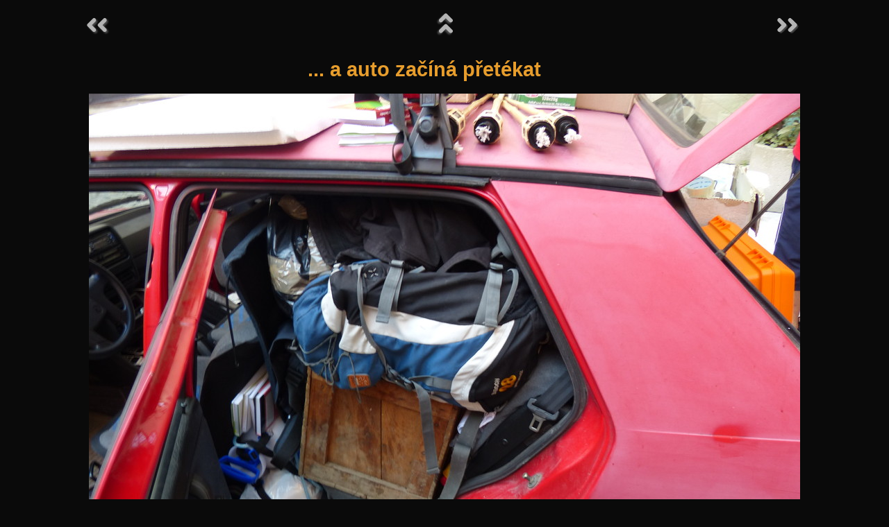

--- FILE ---
content_type: text/html; charset=utf-8
request_url: https://ksp.mff.cuni.cz/akce/sous/2013-podzimni/fotky/1nedele-1prijezd_orgu/?i=3
body_size: 1023
content:
<!DOCTYPE html>
<html lang='cs'>
	<head>
		<meta charset='utf-8'>
		<meta content='width=device-width, initial-scale=1.0' name='viewport'>
		<title>Příjezd orgů</title>
		<link href='/css/@eefa63a2c2f0f0fa/ksp.css' media='all' rel='stylesheet' title='Default' type='text/css'>
		<link href='/css/@b0c8712f00e4bbfb/sksp.css' media='all' rel='stylesheet' title='Default' type='text/css'>
		<link href='/css/@7f31f9e56b4a20f1/print.css' media='print' rel='stylesheet' title='Default' type='text/css'>
		<link rel="stylesheet" type="text/css" href="/gal/highslide/custom.css">
	</head>
	<body>
		<main class='nosidebar' id='nonepage'>
			<div id='content'>
<p class=parent><a href='?i=2'><img class='back prev' src='/gal/highslide/nav/prev.png' alt='←'></a><a href='?i=4'><img class=fwd src='/gal/highslide/nav/next.png' alt='→'></a><a href='.'><img class=up src='/gal/highslide/nav/back.png' alt='↑'></a><h1>... a auto začíná přetékat</h1>
<p class=large><img src='photo/835c5a6240b3696e.jpg' width=1024 height=768 alt='... a auto začíná přetékat'>
			</div>
			<div class='cleaner'>
			</div>
		</main>
		<footer>
			<div class='wrapper'>
				<div class='footer-line'>
					<div>
						<h3><a href='/kontakty/'>Kontakty</a></h3>
						<ul>
							<li>Email: <a href='mailto:ksp@mff.cuni.cz'>ksp@mff.cuni.cz</a></li>
							<li>Facebook: <a href='https://facebook.com/ksp.mff'>ksp.mff</a></li>
							<li>Instagram: <a href='https://instagram.com/ksp_mff/'>ksp_mff</a></li>
							<li>Discord: <a href='https://discord.gg/AvXdx2X'>AvXdx2X</a></li>
						</ul>
					</div>
					<div>
						<h3>Kalendář s termíny</h3>
						<ul>
							<li><a href='/ksp.ics'>iCalendar (ics)</a></li>
							<li><a href='https://calendar.google.com/calendar/embed?src=t8i3jrljfngaksdod0hj30et9i0o0024%40import.calendar.google.com'>Google kalendář</a></li>
						</ul>
					</div>
					<div class='logo'>
						<span>
							Pořádá:
						</span>
						<a href='https://www.mff.cuni.cz/'><img alt='Matematicko-fyzikální fakulta Univerzity Karlovy' src='/img/matfyzw_mini.png' title='Matematicko-fyzikální fakulta Univerzity Karlovy'></a>
					</div>
					<div class='logo'>
						<span>
							Podporuje:
						</span>
						<a href='https://www.msmt.cz/'><img alt='Ministerstvo školství, mládeže a tělovýchovy' src='/img/msmt_w_mini.png' title='Ministerstvo školství, mládeže a tělovýchovy'></a>
					</div>
				</div>
				<p>Realizace projektu byla podpořena Ministerstvem školství, mládeže a tělovýchovy.</p>
				<p>Obsah stránek je k dispozici pod licencí Creative Commons <a href='https://creativecommons.org/licenses/by-nc-sa/3.0/cz/'>CC-BY-NC-SA 3.0</a></p>
			</div>
		</footer>
	</body>
</html>
